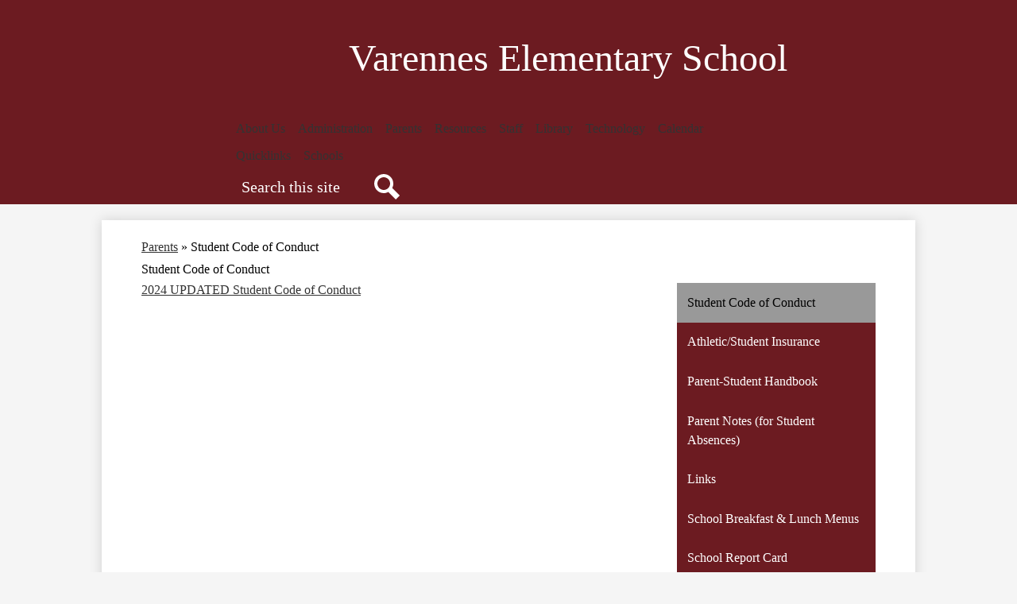

--- FILE ---
content_type: text/html;charset=UTF-8
request_url: https://varennes.anderson5.net/apps/pages/index.jsp?uREC_ID=3723885&type=d&pREC_ID=2429496
body_size: 9199
content:



































    
<!DOCTYPE html>
<!-- Powered by Edlio -->
    
        <html lang="en" class="edlio desktop">
    
    <!-- prod-cms-tomcat-v2026012901-003 -->
<head>
<script>
edlioCorpDataLayer = [{
"CustomerType": "DWS Child",
"AccountExternalId": "0010b00002HJLzIAAX",
"WebsiteName": "Varennes Elementary School",
"WebsiteId": "ANDSD-VAES",
"DistrictExternalId": "0010b00002HIv33AAD",
"DistrictName": "Anderson School District 5",
"DistrictWebsiteId": "ANDSD"
}];
</script>
<script>(function(w,d,s,l,i){w[l]=w[l]||[];w[l].push({'gtm.start':
new Date().getTime(),event:'gtm.js'});var f=d.getElementsByTagName(s)[0],
j=d.createElement(s),dl=l!='dataLayer'?'&l='+l:'';j.async=true;j.src=
'https://www.googletagmanager.com/gtm.js?id='+i+dl+ '&gtm_auth=53ANkNZTATx5fKdCYoahug&gtm_preview=env-1&gtm_cookies_win=x';f.parentNode.insertBefore(j,f);
})(window,document,'script','edlioCorpDataLayer','GTM-KFWJKNQ');</script>


<title>Student Code of Conduct – Parents – Varennes Elementary School</title>
<meta http-equiv="Content-Type" content="text/html; charset=UTF-8">
<meta name="description" content="Varennes Elementary School is located in Anderson, SC.">
<meta property="og:title" content="Student Code of Conduct"/>
<meta property="og:description" content=""/>
<meta property="og:image" content="http://varennes.anderson5.net/pics/ANDSD-VAES_LOGO.gif"/>
<meta property="og:image:width" content="250"/>
<meta property="og:image:height" content="250"/>
<meta name="generator" content="Edlio CMS">
<meta name="referrer" content="always">
<meta name="viewport" content="width=device-width, initial-scale=1.0"/>
<link rel="apple-touch-icon" sizes="180x180" href="/apple-touch-icon.png">
<link rel="icon" type="image/png" href="/favicon-32x32.png" sizes="32x32">
<link rel="icon" href="/favicon.ico" type="image/x-icon">
<!--[if lt IE 9]><script src="/apps/js/common/html5shiv-pack-1769696911643.js"></script><![endif]-->
<link rel="stylesheet" href="/apps/shared/main-pack-1769696911643.css" type="text/css">
<link rel="stylesheet" href="/shared/main.css" type="text/css">
<link rel="stylesheet" href="/apps/webapps/global/public/css/site-pack-1769696911643.css" type="text/css">
<link rel="stylesheet" href="/apps/webapps/global/public/css/temp-pack-1769696911643.css" type="text/css">
<link rel="stylesheet" href="/apps/shared/web_apps-pack-1769696911643.css" type="text/css">
<script src="/apps/js/common/common-pack-1769696911643.js" type="text/javascript" charset="utf-8"></script>

<link href="/apps/js/common/fileicons-pack-1769696911643.css" type="text/css" rel="stylesheet">
<link href="/apps/js/components/magnific-popup-pack-1769696911643.css" type="text/css" rel="stylesheet">
<link href="/apps/js/pages/public_pages-pack-1769696911643.css" type="text/css" rel="stylesheet">
<link href="/apps/js/pages/jquery.slideshow-pack-1769696911643.css" type="text/css" rel="stylesheet">
<link href="/apps/js/pages/folder_links-pack-1769696911643.css" type="text/css" rel="stylesheet">
<script type="text/javascript" charset="utf-8" src="/apps/js/jquery/3.7.1/jquery-pack-1769696911643.js"></script>
<script type="text/javascript" charset="utf-8">
					var jq37 = jQuery.noConflict();
				</script>
<script src="/apps/js/common/microevent-pack-1769696911643.js" charset="utf-8"></script>
<script src="/apps/js/pages/jquery.slideshow-pack-1769696911643.js" charset="utf-8"></script>
<script src="/apps/js/components/magnific-popup-pack-1769696911643.js" charset="utf-8"></script>
<script src="/apps/js/components/spin-pack-1769696911643.js" charset="utf-8"></script>
<script src="/apps/js/components/image-lightbox-pack-1769696911643.js" charset="utf-8"></script>
<script src="/apps/js/pages/public_pages-pack-1769696911643.js" charset="utf-8"></script>
<script src="/apps/js/pages/submenu-pack-1769696911643.js" charset="utf-8"></script>
<script type="application/ld+json">
                    {
                        "@context": "http://schema.org",
                        "@type": "BreadcrumbList",
                        "itemListElement": [
                            
                            
                                {
                                    "@type": "ListItem",
                                    "position": 1,
                                    "item": {
                                        "@id": "http://varennes.anderson5.net/apps/pages/index.jsp?uREC_ID=3723885&type=d",
                                        "name": "Parents"
                                    }
                                },
                                
                                {
                                    "@type": "ListItem",
                                    "position": 2,
                                    "item": {
                                        "@id": "http://varennes.anderson5.net/apps/pages/index.jsp?uREC_ID=3723885&type=d&pREC_ID=2429496",
                                        "name": "Student Code of Conduct"
                                    }
                                }
                            
                        ]
                    }
                </script>
<link rel="stylesheet" href="//andsdm.edlioschool.com/common_files/main.css">
<script src="/apps/js/common/list-pack.js"></script>
<script type="text/javascript">
                window.edlio = window.edlio || {};
                window.edlio.isEdgeToEdge = false;
            </script>

<script type="text/javascript">
                document.addEventListener("DOMContentLoaded", function() {
                    const translateElement = document.getElementById("google_translate_element");
                    const mutationObserverCallback = function (mutationsList, observer) {
                        for (const mutation of mutationsList) {
                            if (mutation.type === 'childList') {
                                mutation.addedNodes.forEach(function (node) {
                                    if (node.nodeType === 1 && node.id === 'goog-gt-tt') {
                                        const form_element = document.getElementById("goog-gt-votingForm");
                                        if (form_element) {
                                            form_element.remove();
                                            observer.disconnect();
                                        }
                                    }
                                })
                            }
                        }
                    }

                    if (translateElement) {
                        const observer = new MutationObserver(mutationObserverCallback);
                        observer.observe(document.body, { childList: true, subtree: true });
                    }
                });
            </script>


</head>


    
	
		
		
			






<body >

<header id="header_main" class="site-header1a site-header bg-color-1" aria-label="Main Site Header">
	<div class="header-inner">
		<a class="skip-to-content-link" href="#content_main">Skip to main content</a>

		<div class="school-name header-title">
			<a href="/" class="school-logo">
				<img class="logo-image" src='https://andsdm.edlioschool.com/common_pics/ANDSD-VAES_logo.png' alt="" />
				<div class="school-name-inner">
					<div class="first-line">Varennes Elementary School</div>
					
					
				</div>
			</a>
		</div>

		<nav id="sitenav_main" class="sitenav sitenav-main nav-group megamenu" aria-label="Main Site Navigation">
			<button id="sitenav_main_mobile_toggle" class="nav-mobile-toggle accessible-megamenu-toggle animated"><span class="hidden">Main Menu Toggle</span><span class="nav-mobile-icon-indicator"><span class="nav-mobile-icon-indicator-inner"></span></span></button>
			<ul class="nav-menu">
				
					<li class="nav-item">
						<a href="javascript:;" ><span class="nav-item-inner">About Us</span></a>
						
							<div class="sub-nav">
								<ul class="sub-nav-group">
									
										
											<li class="sub-nav-item"><a href="/apps/pages/index.jsp?uREC_ID=3723882&type=d&pREC_ID=2429480" >Our Philosophy</a></li>
										
									
										
											<li class="sub-nav-item"><a href="/apps/pages/index.jsp?uREC_ID=3723882&type=d&pREC_ID=2429481" >Our Mission</a></li>
										
									
										
											<li class="sub-nav-item"><a href="/apps/pages/index.jsp?uREC_ID=3723882&type=d&pREC_ID=2429482" >Our Vision</a></li>
										
									
										
											<li class="sub-nav-item"><a href="/apps/pages/index.jsp?uREC_ID=3723882&type=d&pREC_ID=2429483" >School Report Card</a></li>
										
									
										
											<li class="sub-nav-item"><a href="/apps/pages/index.jsp?uREC_ID=3723882&type=d&pREC_ID=2429484" >Title 1</a></li>
										
									
										
											<li class="sub-nav-item"><a href="/apps/pages/index.jsp?uREC_ID=3723882&type=d&pREC_ID=2527800" >Title IX</a></li>
										
									
										
											<li class="sub-nav-item"><a href="/apps/pages/index.jsp?uREC_ID=3723882&type=d&pREC_ID=2429485" >Strategic Plan</a></li>
										
									
										
											<li class="sub-nav-item"><a href="/apps/pages/index.jsp?uREC_ID=3723882&type=d&pREC_ID=2713943" >School Reading Plan</a></li>
										
									
										
											<li class="sub-nav-item"><a href="/apps/pages/index.jsp?uREC_ID=3723882&type=d&pREC_ID=2429486" >Achievements</a></li>
										
									
										
											<li class="sub-nav-item"><a href="/apps/pages/index.jsp?uREC_ID=3723882&type=d&pREC_ID=2429487" >Contact Us</a></li>
										
									
								</ul>
								<div class="mm-extra-content">
									
									<div class="info">
									<div class="mm-extra-content-title">About Us</div>
									
									</div>
								</div>
							</div>
						
					</li>
				
					<li class="nav-item">
						<a href="javascript:;" ><span class="nav-item-inner">Administration</span></a>
						
							<div class="sub-nav">
								<ul class="sub-nav-group">
									
										
											<li class="sub-nav-item"><a href="/apps/pages/index.jsp?uREC_ID=3723883&type=d&pREC_ID=2429490" >Principal</a></li>
										
									
										
											<li class="sub-nav-item"><a href="/apps/pages/index.jsp?uREC_ID=3723883&type=d&pREC_ID=2429493" >Assistant Principal</a></li>
										
									
										
											<li class="sub-nav-item"><a href="/apps/pages/index.jsp?uREC_ID=3723883&type=d&pREC_ID=2429491" >Instructional Facilitator</a></li>
										
									
										
											<li class="sub-nav-item"><a href="/apps/pages/index.jsp?uREC_ID=3723883&type=d&pREC_ID=2429489" >Reading Coach</a></li>
										
									
								</ul>
								<div class="mm-extra-content">
									
									<div class="info">
									<div class="mm-extra-content-title">Administration</div>
									
									</div>
								</div>
							</div>
						
					</li>
				
					<li class="nav-item">
						<a href="javascript:;" ><span class="nav-item-inner">Parents</span></a>
						
							<div class="sub-nav">
								<ul class="sub-nav-group">
									
										
											<li class="sub-nav-item"><a href="/apps/pages/index.jsp?uREC_ID=3723885&type=d&pREC_ID=2651341"  target="_blank">School Report Card</a></li>
										
									
										
											<li class="sub-nav-item"><a href="/apps/pages/index.jsp?uREC_ID=3723885&type=d&pREC_ID=2429496" >Student Code of Conduct</a></li>
										
									
										
											<li class="sub-nav-item"><a href="/apps/pages/index.jsp?uREC_ID=3723885&type=d&pREC_ID=2429498" >Athletic/Student Insurance</a></li>
										
									
										
											<li class="sub-nav-item"><a href="/apps/pages/index.jsp?uREC_ID=3723885&type=d&pREC_ID=2429499" >Parent-Student Handbook</a></li>
										
									
										
											<li class="sub-nav-item"><a href="https://anderson5.powerschool.com/public/home.html" >PowerSchool Parent Portal</a></li>
										
									
										
											<li class="sub-nav-item"><a href="https://www.communitynotification.com/cap_main.php?office=54575" >SC Sex Offenders</a></li>
										
									
										
											<li class="sub-nav-item"><a href="/apps/pages/index.jsp?uREC_ID=3723886&type=d&pREC_ID=2429500" >Transportation</a></li>
										
									
										
											<li class="sub-nav-item"><a href="https://4.files.edl.io/6ef9/06/28/23/104041-2b18d6ec-a5d7-4da7-9fff-381d46accc01.pdf" >Parent Chromebook Guide</a></li>
										
									
										
											<li class="sub-nav-item"><a href="/apps/pages/index.jsp?uREC_ID=3723885&type=d&pREC_ID=2615756" >Parent Notes (for Student Absences)</a></li>
										
									
										
											<li class="sub-nav-item"><a href="/apps/pages/index.jsp?uREC_ID=3723885&type=d&pREC_ID=2617147" >School Breakfast & Lunch Menus</a></li>
										
									
										
											<li class="sub-nav-item"><a href="https://anderson5.net/apps/pages/index.jsp?uREC_ID=3723888&type=d&pREC_ID=2429506" >Paths Program</a></li>
										
									
								</ul>
								<div class="mm-extra-content">
									
									<div class="info">
									<div class="mm-extra-content-title">Parents</div>
									
									</div>
								</div>
							</div>
						
					</li>
				
					<li class="nav-item">
						<a href="javascript:;" ><span class="nav-item-inner">Resources</span></a>
						
							<div class="sub-nav">
								<ul class="sub-nav-group">
									
										
											<li class="sub-nav-item"><a href="/apps/pages/index.jsp?uREC_ID=3723887&type=d&pREC_ID=2429503" >Teacher Resources</a></li>
										
									
										
											<li class="sub-nav-item"><a href="/apps/pages/index.jsp?uREC_ID=3723887&type=d&pREC_ID=2429504" >Student Resources</a></li>
										
									
										
											<li class="sub-nav-item"><a href="/apps/pages/index.jsp?uREC_ID=3723888&type=d&pREC_ID=2429506" >Parent & Community Resources</a></li>
										
									
								</ul>
								<div class="mm-extra-content">
									
									<div class="info">
									<div class="mm-extra-content-title">Resources</div>
									
									</div>
								</div>
							</div>
						
					</li>
				
					<li class="nav-item">
						<a href="javascript:;" ><span class="nav-item-inner">Staff</span></a>
						
							<div class="sub-nav">
								<ul class="sub-nav-group">
									
										
											<li class="sub-nav-item"><a href="/apps/staff/" >Staff Directory</a></li>
										
									
								</ul>
								<div class="mm-extra-content">
									
									<div class="info">
									<div class="mm-extra-content-title">Staff</div>
									
									</div>
								</div>
							</div>
						
					</li>
				
					<li class="nav-item">
						<a href="javascript:;" ><span class="nav-item-inner">Library</span></a>
						
							<div class="sub-nav">
								<ul class="sub-nav-group">
									
										
											<li class="sub-nav-item"><a href="/apps/pages/index.jsp?uREC_ID=3723889&type=d&pREC_ID=2429509" >Library Home</a></li>
										
									
										
											<li class="sub-nav-item"><a href="https://www.scdiscus.org/" >DISCUS</a></li>
										
									
										
											<li class="sub-nav-item"><a href="https://ebooks.lernerbooks.com" >Lerner Digital Reader</a></li>
										
									
										
											<li class="sub-nav-item"><a href="https://anderson5.follettdestiny.com/common/welcome.jsp?context=saas33_3902470" >Destiny Library Catalog</a></li>
										
									
								</ul>
								<div class="mm-extra-content">
									
									<div class="info">
									<div class="mm-extra-content-title">Library</div>
									
									</div>
								</div>
							</div>
						
					</li>
				
					<li class="nav-item">
						<a href="javascript:;" ><span class="nav-item-inner">Technology</span></a>
						
							<div class="sub-nav">
								<ul class="sub-nav-group">
									
										
											<li class="sub-nav-item"><a href="/apps/pages/index.jsp?uREC_ID=3723890&type=d&pREC_ID=2429512" >eLearning</a></li>
										
									
										
											<li class="sub-nav-item"><a href="/apps/pages/index.jsp?uREC_ID=3723890&type=d&pREC_ID=2429893" >Google Drive</a></li>
										
									
								</ul>
								<div class="mm-extra-content">
									
									<div class="info">
									<div class="mm-extra-content-title">Technology</div>
									
									</div>
								</div>
							</div>
						
					</li>
				
					<li class="nav-item">
						<a href="javascript:;" ><span class="nav-item-inner">Calendar</span></a>
						
							<div class="sub-nav">
								<ul class="sub-nav-group">
									
										
											<li class="sub-nav-item"><a href="/apps/events/?id=0" >Calendar</a></li>
										
									
								</ul>
								<div class="mm-extra-content">
									
									<div class="info">
									<div class="mm-extra-content-title">Calendar</div>
									
									</div>
								</div>
							</div>
						
					</li>
				
			</ul>
		</nav>

	

		

		
			
		<nav id="topbar_nav" class="header-secondary-nav has-dropdown" aria-labelledby="topbar_nav_header">
			<ul class="nav-menu">
			
				<li class="nav-item">
					<a href="javascript:;"><span class="nav-item-inner" id="topbar_nav_header">Quicklinks</span></a>
					<div class="sub-nav">
						<ul class="sub-nav-group">
								
									<li><a href="https://anderson5.net"><span class="link-text">Anderson School District Five</span></a></li>
								
									<li><a href="https://drive.google.com/file/d/1JYtl0LXixjcmAtneSd83mqoRr32eTMtI/view"><span class="link-text">Covid Fact Sheet</span></a></li>
								
									<li><a href="https://osp.osmsinc.com/Anderson5/login.aspx?ReturnURL=Payment.aspx"><span class="link-text">Pay Technology Fee</span></a></li>
								
									<li><a href="https://docs.google.com/presentation/d/1k8M5ZxqEM5BbBoGYVa6GJchUaLMOm_ly5VzJASH9NLo/present?slide=id.p"><span class="link-text">Free Virtual Tutoring</span></a></li>
								
						</ul>
					</div>
				</li>
			
				<li class="nav-item">
					<a href="javascript:;"><span class="nav-item-inner" id="topbar_nav_header">Schools</span></a>
					<div class="sub-nav">
						<ul class="sub-nav-group">
								
									<li><a href="https://aceacademy.anderson5.net"><span class="link-text">Ace Academy</span></a></li>
								
									<li><a href="https://adulted.anderson5.net"><span class="link-text">Anderson Adult Education Center 3, 4 & 5</span></a></li>
								
									<li><a href="https://charterschool.anderson5.net"><span class="link-text">Anderson Five Charter School</span></a></li>
								
									<li><a href="https://www.andersoninstituteoftech.com"><span class="link-text">Anderson Institute of Technology</span></a></li>
								
									<li><a href="https://www.anderson5.net"><span class="link-text">Anderson School District Five</span></a></li>
								
									<li><a href="https://calhoun.anderson5.net"><span class="link-text">Calhoun Academy of the Arts</span></a></li>
								
									<li><a href="https://centerville.anderson5.net"><span class="link-text">Centerville Elementary School</span></a></li>
								
									<li><a href="https://cfreames.anderson5.net"><span class="link-text">CF Reames Education Center</span></a></li>
								
									<li><a href="https://concord.anderson5.net"><span class="link-text">Concord Elementary School</span></a></li>
								
									<li><a href="https://glenview.anderson5.net"><span class="link-text">Glenview Middle School</span></a></li>
								
									<li><a href="https://homelandpark.anderson5.net"><span class="link-text">Homeland Park Primary School</span></a></li>
								
									<li><a href="https://mccants.anderson5.net"><span class="link-text">McCants Middle School</span></a></li>
								
									<li><a href="https://mclees.anderson5.net"><span class="link-text">McLees Elementary School</span></a></li>
								
									<li><a href="https://midway.anderson5.net"><span class="link-text">Midway Elementary School</span></a></li>
								
									<li><a href="https://nevittforest.anderson5.net"><span class="link-text">Nevitt Forest Elementary School</span></a></li>
								
									<li><a href="https://newprospect.anderson5.net"><span class="link-text">New Prospect Elementary School</span></a></li>
								
									<li><a href="https://northpointe.anderson5.net"><span class="link-text">North Pointe Elementary School</span></a></li>
								
									<li><a href="https://robertanderson.anderson5.net"><span class="link-text">Robert Anderson Middle School</span></a></li>
								
									<li><a href="https://southfant.anderson5.net"><span class="link-text">South Fant Education Center</span></a></li>
								
									<li><a href="https://southwood.anderson5.net"><span class="link-text">Southwood Academy of the Arts</span></a></li>
								
									<li><a href="https://tlhanna.anderson5.net"><span class="link-text">T.L. Hanna High School</span></a></li>
								
									<li><a href="https://varennes.anderson5.net"><span class="link-text">Varennes Elementary School</span></a></li>
								
									<li><a href="https://westmarket.anderson5.net"><span class="link-text">West Market School of Early Education</span></a></li>
								
									<li><a href="https://westside.anderson5.net"><span class="link-text">Westside High School</span></a></li>
								
									<li><a href="https://whitehall.anderson5.net"><span class="link-text">Whitehall Elementary School</span></a></li>
								
						</ul>
					</div>
				</li>
			
			</ul>
			<script>
				document.addEventListener('DOMContentLoaded', function() {
					$(function() {
						$('#topbar_nav').accessibleMegaMenu({
							openOnMouseover: true
						});
					});
				});
			</script>
		</nav>

		<div id="google_translate_element"></div>
		<script type="text/javascript">
			function googleTranslateElementInit() {
				new google.translate.TranslateElement({pageLanguage: 'en', layout: google.translate.TranslateElement.InlineLayout.SIMPLE}, 'google_translate_element');
			}
		</script>
		<script type="text/javascript" src="//translate.google.com/translate_a/element.js?cb=googleTranslateElementInit"></script>

		<div class="search-holder mobile-hidden">
			<form action="/apps/search/" id="search" class="site-search-field">
				<label for="site_search" class="hidden">Search</label>
				<input type="search" class="site-search-field-input" id="site_search" name="q" placeholder="Search this site" title="Search">
				<button type="submit" class="site-search-button" ><svg xmlns="http://www.w3.org/2000/svg" version="1.1" x="0" y="0" viewBox="0 0 64 64" xml:space="preserve"><path d="M64 54L45.2 35.2C47 31.9 48 28.1 48 24 48 10.7 37.3 0 24 0S0 10.7 0 24s10.7 24 24 24c4.1 0 7.9-1 11.2-2.8L54 64 64 54zM8 24c0-8.8 7.2-16 16-16s16 7.2 16 16 -7.2 16-16 16S8 32.8 8 24z"/></svg><span class="hidden">Search</span></button>
			</form>
			<a href="/apps/search" class="search-icon-link"><svg xmlns="http://www.w3.org/2000/svg" version="1.1" x="0" y="0" viewBox="0 0 64 64" xml:space="preserve"><path d="M64 54L45.2 35.2C47 31.9 48 28.1 48 24 48 10.7 37.3 0 24 0S0 10.7 0 24s10.7 24 24 24c4.1 0 7.9-1 11.2-2.8L54 64 64 54zM8 24c0-8.8 7.2-16 16-16s16 7.2 16 16 -7.2 16-16 16S8 32.8 8 24z"/></svg><span class="hidden">Search</span></a>
		</div>
	</div>
</header>

<main id="content_main" class="site-content" aria-label="Main Site Content" tabindex="-1">



		
	
    

    


<style>
	:root {
		--primary-color: rgb(108,27,33);
		--over-primary-color: rgb(255, 255, 255);
		--secondary-color: rgb(153,153,153);
		--over-secondary-color: rgb(0, 0, 0);
	}
</style>




    
    
    

















    

    








    <span id="breadcrumbs" class="breadcrumb  ">
    
    <a href="/apps/pages/index.jsp?uREC_ID=3723885&type=d" aria-label="Back to Parents">Parents</a>

    
        
        
            <!-- skip last element -->
            
    

    
        &raquo; <span>Student Code of Conduct</span>
    

    </span>





        <h1 class="pageTitle ">Student Code of Conduct</h1>
    


<div class="right-aligned pages-content-wrapper style-overwrite  ">




<script>
	var script = document.createElement('script');
	script.src = "https://cdnjs.cloudflare.com/ajax/libs/tota11y/0.1.6/tota11y.min.js";

	if(getQueryString('tota11y') === 'true') {
		document.head.append(script);
	}	

	function getQueryString (field, url) {
		var href = url ? url : window.location.href;
		var reg = new RegExp( '[?&]' + field + '=([^&#]*)', 'i' );
		var string = reg.exec(href);
		return string ? string[1] : null;
	}
</script>

<div class="pages-left-column-wrapper" 
	style="margin-left: -262px;"
> 
	<div class="pages-left-column pages-column" 
			style="margin-left: 262px"
	>



		<div class="page-block page-block-text  ">
			<div class="placeholder-tinymce-text"><a href="https://drive.google.com/file/d/1nNK6LvWcoLf2WcuW_FABH0ssfH1oF6mB/view?usp=sharing" target="_self">2024 UPDATED Student Code of Conduct</a></div>
	</div>



	</div>
</div>


<div 
	class="pages-right-column pages-column" 
	style="width: 250px;"
	
>




    <div class="page-block page-block-nav page-block-nav-colors ">
        <nav
            class=""
            aria-label="Navigation for Parents section"
            data-type="vertical">
            <ul>

        <li class="current ">
            <div class="title-wrapper">
    <a href="/apps/pages/index.jsp?uREC_ID=3723885&type=d&pREC_ID=2429496" aria-current="Page" >
        <span class="title">Student Code of Conduct</span>
    </a>

            </div>
        </li>

        <li class=" ">
            <div class="title-wrapper">
    <a href="/apps/pages/index.jsp?uREC_ID=3723885&type=d&pREC_ID=2429498"  >
        <span class="title">Athletic/Student Insurance</span>
    </a>

            </div>
        </li>

        <li class=" ">
            <div class="title-wrapper">
    <a href="/apps/pages/index.jsp?uREC_ID=3723885&type=d&pREC_ID=2429499"  >
        <span class="title">Parent-Student Handbook</span>
    </a>

            </div>
        </li>

        <li class=" ">
            <div class="title-wrapper">
    <a href="/apps/pages/index.jsp?uREC_ID=3723885&type=d&pREC_ID=2615756"  >
        <span class="title">Parent Notes (for Student Absences)</span>
    </a>

            </div>
        </li>

        <li class=" ">
            <div class="title-wrapper">
    <a href="/apps/pages/index.jsp?uREC_ID=3723885&type=d&pREC_ID=links"  >
        <span class="title">Links</span>
    </a>

            </div>
        </li>

        <li class=" ">
            <div class="title-wrapper">
    <a href="/apps/pages/index.jsp?uREC_ID=3723885&type=d&pREC_ID=2617147"  >
        <span class="title">School Breakfast &amp; Lunch Menus</span>
    </a>

            </div>
        </li>

        <li class=" ">
            <div class="title-wrapper">
    <a href="/apps/pages/index.jsp?uREC_ID=3723885&type=d&pREC_ID=2651341"  >
        <span class="title">School Report Card</span>
    </a>

            </div>
        </li>
            </ul>
        </nav>
    </div>


</div>
	</div>








	
</main>
<footer class="site-footer modular-footer" id="footer_main" aria-label="Main Site Footer">
<div class="footer-grid">
<div class="footer-row bg-color-1 width-constrain-row convert-none padded-row">
<div class="footer-row-inner">
<div class="footer-grid-group">
<div class="school-name footer-title school-logo logo-orientation-horizontal ">
<img class="logo-image" src='https://andsdm.edlioschool.com/common_pics/ANDSD-VAES_logo.png' alt=""/>
<div class="school-name-inner">
<div class="first-line">Varennes Elementary School</div>
</div>
</div>
<div class="footer-info ">
<div class="footer-info-block"><a href="/apps/maps">1820 Highway 29 S, Anderson, SC 29626</a></div>
<div class="footer-info-block">Phone: <a href="tel:+18642605215">(864) 260-5215 </a></div>
<div class="footer-info-block">Fax: (864) 964-2677 </div>
</div>
<nav id="footer_nav1" class="footer-secondary-nav" aria-labelledby="footer_nav1_header">
<div class="hidden" id="footer_nav1_header">Footer Links</div>
<ul class="links-list">
<li class="link-item item-name"><a href="/"><span class="link-text">Sitemap</span></a></li>
</ul>
</nav>
<nav id="footer_nav2" class="footer-secondary-nav icon-only" aria-labelledby="footer_nav2_header">
<div class="hidden" id="footer_nav2_header">Social Media Links</div>
<ul class="links-list">
<li class="link-item item-name"><a href="https://www.facebook.com/VarennesRAMFAM/"><img aria-hidden="true" alt="" src=/apps/webapps/next/global/cms-icon-library/svgs/raw/FacebookColor.svg onload="(function(e){var t=e.src,n=new XMLHttpRequest;n.open('GET',t,!0),n.responseType='text',n.onload=function(){if(n.readyState===n.DONE&&200===n.status){var r=n.responseText;if(r){var t=(new DOMParser).parseFromString(r,'text/xml').getElementsByTagName('svg')[0];t.removeAttribute('xmlns:a'), t.ariaHidden='true', e.parentNode.replaceChild(t,e)}}},n.send(null)})(this)"/><span class="link-text">Facebook</span></a></li>
<li class="link-item item-name"><a href="https://www.instagram.com/varenneselementarya5/"><img aria-hidden="true" alt="" src=/apps/webapps/next/global/cms-icon-library/svgs/raw/InstagramColor.svg onload="(function(e){var t=e.src,n=new XMLHttpRequest;n.open('GET',t,!0),n.responseType='text',n.onload=function(){if(n.readyState===n.DONE&&200===n.status){var r=n.responseText;if(r){var t=(new DOMParser).parseFromString(r,'text/xml').getElementsByTagName('svg')[0];t.removeAttribute('xmlns:a'), t.ariaHidden='true', e.parentNode.replaceChild(t,e)}}},n.send(null)})(this)"/><span class="link-text">Instagram</span></a></li>
</ul>
</nav>
<div class="footer-edlios">
<a href="http://www.edlio.com" class="powered-by-edlio-logo edlio-logo-horiz"><svg xmlns="http://www.w3.org/2000/svg" viewBox="0 0 3857.05 489.14"><path d="M3789.08 332.42c0 54.66 36.78 119.82 91.43 119.82 42 0 59.91-34.69 59.91-72.52 0-55.7-34.69-124-91.44-124-41-1-59.9 36.79-59.9 76.72m215.44 6.31c0 73.57-51.49 152.39-152.39 152.39-87.23 0-126.11-57.8-126.11-121.91 0-73.57 53.6-153.44 152.39-153.44 86.18 0 126.11 59.9 126.11 123M3611.46 98.06c-7.35 0-14.71 3.15-21 11.56-2.1 3.15-3.15 6.31-4.2 10.51-1 9.46 2.1 16.81 8.41 23.12a21.18 21.18 0 0018.92 6.31 22 22 0 0016.81-8.41c6.31-7.36 8.41-15.77 6.31-24.17 0-2.11-1.05-3.16-2.11-5.26-5.25-9.46-13.66-13.66-23.12-13.66m4.21-39.94c1-1 3.15 0 3.15 1.05 0 3.16 0 7.36-1.05 10.51v1h12.61c2.1 0 5.26 0 7.36-1a23.65 23.65 0 007.35-1.05c2.11 0 3.16 2.1 2.11 3.15-1 3.16-3.16 6.31-6.31 10.51 1.05 1.06 3.15 2.11 4.2 4.21l3.16 3.15c0 1 13.66 13.66 13.66 28.38a69.41 69.41 0 01-1 14.71 76.55 76.55 0 01-4.21 14.71c-3.15 5.26-6.3 10.51-11.56 14.72a24.79 24.79 0 01-9.45 6.3 8 8 0 01-4.21 2.11c-2.1 1-5.25 2.1-7.36 3.15s-5.25 1.05-7.35 1.05h-12.61a19.79 19.79 0 01-8.41-2.1c-2.1-1.05-4.21-1.05-6.31-2.1-16.81-8.41-29.42-25.23-29.42-45.2v-9.45c1.05-11.57 1.05-22.07 2.1-33.64 0-3.15 3.15-4.2 5.25-2.1s5.26 4.21 7.36 7.36l3.15-3.15c1.05-1.05 2.1-2.11 3.15-2.11 2.11-1.05 3.16-2.1 5.26-3.15 2.1-2.1 5.25-3.15 7.36-5.25 2.1-1 3.15-2.11 5.25-3.16 3.15-3.15 12.61-9.45 16.82-12.61m-35.74 350c-1 31.53-5.25 52.55-36.78 58.86a9.21 9.21 0 00-7.36 9.46c0 5.25 4.21 8.4 7.36 8.4h135.58c4.2 0 8.4-3.15 8.4-9.45 0-5.26-3.15-8.41-7.35-8.41-28.38-5.26-30.48-27.33-30.48-50.45l6.3-194.43c-4.2-5.25-11.56-7.35-18.91-7.35-9.46 0-15.77 5.25-24.18 9.46-16.81 10.5-42 22.07-63.05 25.22-8.41 1-11.56 6.3-11.56 11.56 0 3.15 2.1 7.36 4.2 8.41 27.32 0 39.94 8.4 39.94 29.42zm-117.7 9.46c0 23.12 3.15 45.19 30.47 49.4 4.21 1.05 7.36 4.2 7.36 8.41 0 6.3-4.2 9.46-9.46 9.46h-134.59c-4.21 0-7.36-3.16-8.41-8.41A9.2 9.2 0 013355 467c30.48-7.36 35.73-32.58 35.73-58.86l7.36-233.31c0-21-13.67-29.43-39.94-29.43a13.31 13.31 0 01-4.2-9.46c0-5.25 3.15-9.45 11.56-10.51 21-4.2 46.24-14.71 62-25.22 8.41-5.25 14.72-9.46 25.23-9.46 6.3 0 13.66 3.16 18.92 7.36zm-399.37-75.67c0 54.65 30.48 98.79 74.62 98.79 41 0 64.11-35.73 65.16-87.23l3.15-67.26c0-4.2-1.05-6.3-3.15-8.41-14.72-17.86-38.89-27.32-62-27.32-49.4 0-77.77 36.78-77.77 91.43m134.52-114.55a57.76 57.76 0 019.46 7.35l2.1 2.11c1 0 1-1 1-2.11a119.19 119.19 0 01-1-14.71l2.1-44.14c0-24.17-18.91-29.43-41-29.43q-3.17-3.15-3.16-9.46c0-5.25 3.16-9.45 10.51-10.5 21-4.21 47.3-14.72 64.11-25.23 7.36-5.25 14.72-9.46 24.18-9.46 6.3 0 13.66 3.16 18.91 7.36l-10.57 305.8c0 27.33 6.31 45.19 26.28 49.4 7.35 1.05 10.51 0 13.66 1.05s4.2 2.1 4.2 5.25-2.1 5.26-4.2 7.36c-13.66 11.56-36.78 22.07-61 22.07-31.53 0-50.44-22.07-50.44-53.6 0-4.2 0-8.41 1.05-11.56 0-1.05 0-2.1-1.05-2.1a1 1 0 00-1 1.05c-18.92 39.94-55.71 68.31-96.69 68.31-72.52 0-108.25-58.85-108.25-120.86 0-86.18 62-154.49 148.18-154.49 18.92-1 36.79 2.1 52.55 10.51m-435.1 93.53c0 5.26 0 14.72 1 20 0 2.1 2.1 3.16 5.26 3.16 24.17-3.16 114.55-32.58 113.5-42-2.1-18.92-27.32-51.5-65.16-46.25-34.68 4.21-52.55 32.58-54.65 65.16m183.92-42c2.1 15.76-3.15 34.68-22.07 43.09-31.49 16.71-114.51 37.73-147.09 42.98-2.11 0-3.16 1.06-3.16 3.16 3.16 10.51 8.41 20 13.66 28.37 22.08 28.38 54.66 39.94 89.34 34.69 29.42-4.21 56.75-18.92 74.62-45.2 1.05-2.1 4.2-4.2 6.3-4.2 4.21 0 8.41 2.1 8.41 6.31v4.2c-13.66 53.6-63.06 90.38-115.61 97.74-72.51 9.46-128.22-35.73-137.67-105.1-10.51-79.87 41-159.74 125.06-171.3 58.86-7.36 101.94 23.12 108.25 65.16" transform="translate(-147.48 -57.69)"/><path d="M338.75 204.21c20 16.81 29.43 42 29.43 75.67s-10.51 58.85-30.48 74.62-50.45 24.17-92.49 24.17h-50.44v83h-47.29V180h96.68c44.14 0 74.62 7.39 94.59 24.21zm-33.63 116.65c9.46-10.51 14.71-25.22 14.71-44.14 0-20-6.3-33.63-17.86-41q-18.92-12.62-56.76-12.62h-48.34v112.48h54.65c26.27 0 44.14-5.26 53.6-14.72zM596.24 432.27c-21 21-48.35 31.53-80.93 31.53s-58.85-10.51-80.92-31.53c-21-21-32.58-47.3-32.58-78.83s10.51-56.75 32.58-78.82c21-21 48.34-31.53 80.92-31.53s58.86 10.51 80.93 31.53c21 21 32.58 47.3 32.58 78.82s-10.51 57.81-32.58 78.83zM467 404.94a67.48 67.48 0 0048.34 20c20 0 35.74-6.31 48.35-20q18.89-18.94 18.89-50.44t-18.92-50.45a67.48 67.48 0 00-48.35-20c-20 0-35.73 6.31-48.34 20Q448.06 323 448.05 354.5q0 29.94 18.95 50.44zM779.11 461.69h-51.5L653 247.3h46.24l53.6 161.85 53.6-161.85h46.24l53.6 161.85 53.6-161.85h46.25L931.5 461.69H880l-50.45-147.13zM1247.84 373.41h-168.16c1 15.77 8.41 28.38 21 37.84 13.66 9.46 28.38 14.71 45.19 14.71 27.33 0 47.3-8.41 61-25.22l26.27 28.37c-23.12 24.18-53.6 35.74-90.38 35.74-30.48 0-55.7-10.51-76.72-30.48s-31.53-47.29-31.53-80.93 10.51-60.95 32.58-79.87c21-20 47.29-29.43 75.67-29.43 29.43 0 53.6 8.41 74.62 26.28 20 17.86 30.48 42 30.48 72.51zm-168.16-34.68h123c0-17.87-5.26-31.53-16.82-41s-25.22-14.71-42-14.71a72 72 0 00-44.14 14.71c-12.72 9.47-20.04 23.13-20.04 41zM1411.79 289.34q-33.11 0-50.45 22.07c-11.56 14.71-16.81 33.63-16.81 58.85v91.43h-45.2V247.3h45.2v43.09a87.77 87.77 0 0129.47-32.58 79.18 79.18 0 0139.94-13.67v45.2zM1660.87 373.41h-168.16c1 15.77 8.41 28.38 21 37.84 13.67 9.46 28.38 14.71 45.19 14.71 27.33 0 47.3-8.41 61-25.22l26.27 28.37c-23.12 24.18-53.59 35.74-90.38 35.74-30.48 0-55.7-10.51-76.72-30.48s-31.53-47.29-31.53-80.93 10.51-60.95 32.58-79.87c21-20 47.3-29.43 75.67-29.43 29.43 0 53.6 8.41 74.62 26.28 20 17.86 30.48 42 30.48 72.51zm-168.16-34.68h123c0-17.87-5.26-31.53-16.82-41s-25.22-14.71-42-14.71a72 72 0 00-44.14 14.71c-12.68 9.47-20.04 23.13-20.04 41zM1729.18 434.37c-20-20-30.48-47.29-30.48-80.93s10.51-59.9 31.53-79.87 45.19-29.43 73.57-29.43 51.5 12.62 69.36 36.79V162.17h45.2v299.52h-45.2v-32.58c-16.81 23.13-41 35.74-72.51 35.74-27.33 0-51.5-10.51-71.47-30.48zm14.71-78.82c0 21 6.31 36.78 20 50.44 13.67 12.61 28.38 18.92 46.25 18.92s32.58-6.31 45.19-20 18.91-29.43 18.91-50.44c0-20-6.3-37.84-18.91-51.5s-27.33-21-45.19-21-33.64 7.36-46.25 21-20 31.56-20 52.58zM2212.63 244.14c28.37 0 53.6 9.46 73.56 29.43s30.48 46.24 30.48 79.87-10.51 59.91-30.48 80.93-44.14 31.53-70.41 31.53-51.5-11.56-72.52-35.74v32.58h-45.19V162.17h45.19v121.91c17.87-26.27 40.99-39.94 69.37-39.94zm-70.42 110.36q0 29.94 18.92 50.44c12.61 12.61 27.32 20 45.19 20s33.68-6.34 46.24-18.94c13.67-12.61 20-29.42 20-50.44s-6.31-37.84-18.92-51.5-28.37-20-46.24-20-33.63 6.31-45.19 20-20 30.47-20 50.44zM2397.6 546.82c-20 0-37.84-7.35-53.6-21l21-36.82c9.45 8.41 18.91 13.66 29.42 13.66s17.87-3.15 24.18-10.51 9.45-14.71 9.45-24.17c0-4.2-28.37-76.72-86.18-220.7h48.35l64.11 157.64 64.11-157.64h48.34l-104 254.33c-6.31 13.66-14.72 25.22-26.28 32.58a63.75 63.75 0 01-38.9 12.63z" transform="translate(-147.48 -57.69)"/></svg>
<span class="hidden">Powered by Edlio</span></a>
</div>
</div>
</div>
</div>
</div>
</footer>
<nav id="mobile_footer_nav" class="footer-secondary-nav flat-icon-colors bg-color-1" aria-labelledby="mobile_footer_nav_header">
<div class="hidden" id="mobile_footer_nav_header">Mobile Footer Links</div>
<ul class="links-list">
<li class="link-item item-name"><a href="/apps/events"><img aria-hidden="true" alt="" src=/apps/webapps/next/global/cms-icon-library/svgs/raw/GlyphCalendar6.svg onload="(function(e){var t=e.src,n=new XMLHttpRequest;n.open('GET',t,!0),n.responseType='text',n.onload=function(){if(n.readyState===n.DONE&&200===n.status){var r=n.responseText;if(r){var t=(new DOMParser).parseFromString(r,'text/xml').getElementsByTagName('svg')[0];t.removeAttribute('xmlns:a'), t.ariaHidden='true', e.parentNode.replaceChild(t,e)}}},n.send(null)})(this)"/> Calendar</a></li>
<li class="link-item item-name"><a href="/apps/news"><img aria-hidden="true" alt="" src=/apps/webapps/next/global/cms-icon-library/svgs/raw/OutlineNewspaper.svg onload="(function(e){var t=e.src,n=new XMLHttpRequest;n.open('GET',t,!0),n.responseType='text',n.onload=function(){if(n.readyState===n.DONE&&200===n.status){var r=n.responseText;if(r){var t=(new DOMParser).parseFromString(r,'text/xml').getElementsByTagName('svg')[0];t.removeAttribute('xmlns:a'), t.ariaHidden='true', e.parentNode.replaceChild(t,e)}}},n.send(null)})(this)"/> News</a></li>
<li class="link-item item-name"><a href="/apps/contact"><img aria-hidden="true" alt="" src=/apps/webapps/next/global/cms-icon-library/svgs/raw/GlyphEnvelope3.svg onload="(function(e){var t=e.src,n=new XMLHttpRequest;n.open('GET',t,!0),n.responseType='text',n.onload=function(){if(n.readyState===n.DONE&&200===n.status){var r=n.responseText;if(r){var t=(new DOMParser).parseFromString(r,'text/xml').getElementsByTagName('svg')[0];t.removeAttribute('xmlns:a'), t.ariaHidden='true', e.parentNode.replaceChild(t,e)}}},n.send(null)})(this)"/> Contact</a></li>
</ul>
</nav>

<script type="text/javascript" charset="utf-8" src="/apps/js/jquery/1.11.0/jquery-pack-1769696911643.js"></script>
<script src="/apps/js/common/jquery-accessibleMegaMenu.2.js"></script>
<script>
		document.addEventListener('DOMContentLoaded', function() {
			$(function() {
				$('#sitenav_main').accessibleMegaMenu({
					openOnMouseover: true
				});
			});
		});
	</script>
<script>
		'use strict'
		function debounce(fun){
		
			var timer;
			return function(event){
				if(timer) clearTimeout(timer);
				timer = setTimeout(fun,500,event);
			};
		}

		document.addEventListener('DOMContentLoaded', function() {
			
			var responsiveList = $('.responsive-slick .items-list');
			var slickStatus;
		
			var breakpoint = 1024;

			responsiveList
				.on('init reInit', function(){ slickStatus = true; })
				.on('destroy', function(){ slickStatus = false; });
			
			if (window.innerWidth < breakpoint){
				responsiveList.slick();
			}
		
			function toggleSlick(){
				if(window.innerWidth < breakpoint && !slickStatus){
					responsiveList.slick();
				}
				if(window.innerWidth >= breakpoint && slickStatus){
					responsiveList.slick('unslick');
				}
			}

			
			$('.slick-container').on('beforeChange', function() {
				$('video', this).each( function(){ 
					$(this).get(0).pause();
				});
			});

			$('.slick-container:not(.responsive-slick) .items-list').slick();
			window.onresize = debounce(toggleSlick);
		});
	</script>
<script src="/apps/webapps/common/slick/a-1.0.1/slick-pack.js"></script>
</body>
</html>


<!-- 87ms -->

